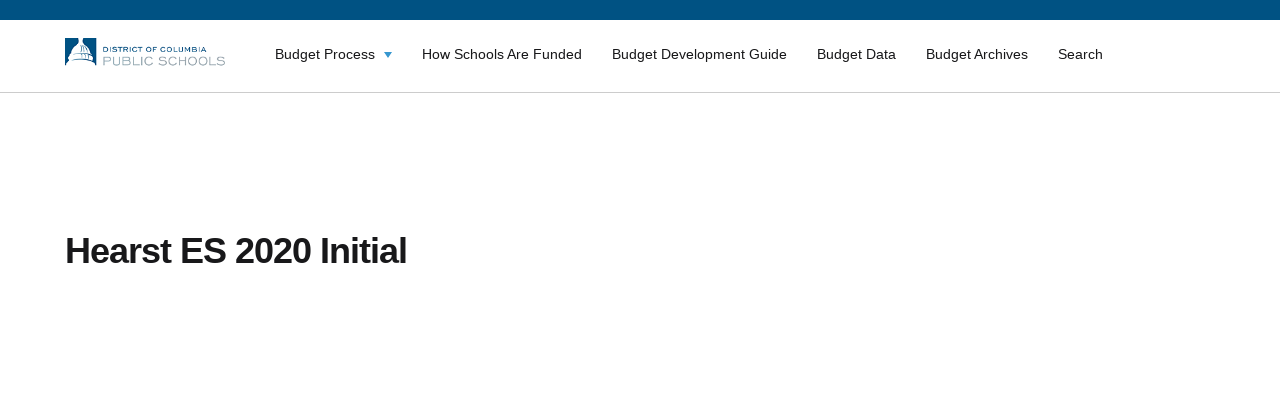

--- FILE ---
content_type: text/html; charset=UTF-8
request_url: https://dcpsbudget.com/datasets/hearst-es-initial-budgets-2020/
body_size: 9758
content:
<!DOCTYPE html>
<html lang="en">
<head>
    <meta charset="UTF-8">
    <meta http-equiv="X-UA-Compatible" content="IE=edge">
    <meta name="viewport" content="width=device-width, initial-scale=1.0">
    <link rel="shortcut icon" href="/favicon.png">    <title>Hearst ES Initial Budgets 2020 - DCPS Budgets</title>

    <!-- HTML5 shim and Respond.js IE8 support of HTML5 elements and media queries -->
    <!--[if lt IE 9]>
    <script src="https://oss.maxcdn.com/libs/html5shiv/3.7.0/html5shiv.js"></script>
    <![endif]-->
    <meta name='robots' content='index, follow, max-image-preview:large, max-snippet:-1, max-video-preview:-1' />

	<!-- This site is optimized with the Yoast SEO plugin v26.8 - https://yoast.com/product/yoast-seo-wordpress/ -->
	<link rel="canonical" href="https://dcpsbudget.com/datasets/hearst-es-initial-budgets-2020/" />
	<meta property="og:locale" content="en_US" />
	<meta property="og:type" content="article" />
	<meta property="og:title" content="Hearst ES Initial Budgets 2020 - DCPS Budgets" />
	<meta property="og:url" content="https://dcpsbudget.com/datasets/hearst-es-initial-budgets-2020/" />
	<meta property="og:site_name" content="DCPS Budgets" />
	<meta name="twitter:card" content="summary_large_image" />
	<script type="application/ld+json" class="yoast-schema-graph">{"@context":"https://schema.org","@graph":[{"@type":"WebPage","@id":"https://dcpsbudget.com/datasets/hearst-es-initial-budgets-2020/","url":"https://dcpsbudget.com/datasets/hearst-es-initial-budgets-2020/","name":"Hearst ES Initial Budgets 2020 - DCPS Budgets","isPartOf":{"@id":"https://dcpsbudget.com/#website"},"datePublished":"2020-09-28T16:23:24+00:00","breadcrumb":{"@id":"https://dcpsbudget.com/datasets/hearst-es-initial-budgets-2020/#breadcrumb"},"inLanguage":"en-US","potentialAction":[{"@type":"ReadAction","target":["https://dcpsbudget.com/datasets/hearst-es-initial-budgets-2020/"]}]},{"@type":"BreadcrumbList","@id":"https://dcpsbudget.com/datasets/hearst-es-initial-budgets-2020/#breadcrumb","itemListElement":[{"@type":"ListItem","position":1,"name":"Home","item":"https://dcpsbudget.com/"},{"@type":"ListItem","position":2,"name":"Datasets","item":"https://dcpsbudget.com/datasets/"},{"@type":"ListItem","position":3,"name":"Hearst ES Initial Budgets 2020"}]},{"@type":"WebSite","@id":"https://dcpsbudget.com/#website","url":"https://dcpsbudget.com/","name":"DCPS Budgets","description":"","potentialAction":[{"@type":"SearchAction","target":{"@type":"EntryPoint","urlTemplate":"https://dcpsbudget.com/?s={search_term_string}"},"query-input":{"@type":"PropertyValueSpecification","valueRequired":true,"valueName":"search_term_string"}}],"inLanguage":"en-US"}]}</script>
	<!-- / Yoast SEO plugin. -->


<link rel='dns-prefetch' href='//cdnjs.cloudflare.com' />
<link rel="alternate" type="application/rss+xml" title="DCPS Budgets &raquo; Hearst ES Initial Budgets 2020 Comments Feed" href="https://dcpsbudget.com/datasets/hearst-es-initial-budgets-2020/feed/" />
<link rel="alternate" title="oEmbed (JSON)" type="application/json+oembed" href="https://dcpsbudget.com/wp-json/oembed/1.0/embed?url=https%3A%2F%2Fdcpsbudget.com%2Fdatasets%2Fhearst-es-initial-budgets-2020%2F" />
<link rel="alternate" title="oEmbed (XML)" type="text/xml+oembed" href="https://dcpsbudget.com/wp-json/oembed/1.0/embed?url=https%3A%2F%2Fdcpsbudget.com%2Fdatasets%2Fhearst-es-initial-budgets-2020%2F&#038;format=xml" />
		<!-- This site uses the Google Analytics by MonsterInsights plugin v9.11.1 - Using Analytics tracking - https://www.monsterinsights.com/ -->
		<!-- Note: MonsterInsights is not currently configured on this site. The site owner needs to authenticate with Google Analytics in the MonsterInsights settings panel. -->
					<!-- No tracking code set -->
				<!-- / Google Analytics by MonsterInsights -->
		<style id='wp-img-auto-sizes-contain-inline-css' type='text/css'>
img:is([sizes=auto i],[sizes^="auto," i]){contain-intrinsic-size:3000px 1500px}
/*# sourceURL=wp-img-auto-sizes-contain-inline-css */
</style>
<style id='wp-emoji-styles-inline-css' type='text/css'>

	img.wp-smiley, img.emoji {
		display: inline !important;
		border: none !important;
		box-shadow: none !important;
		height: 1em !important;
		width: 1em !important;
		margin: 0 0.07em !important;
		vertical-align: -0.1em !important;
		background: none !important;
		padding: 0 !important;
	}
/*# sourceURL=wp-emoji-styles-inline-css */
</style>
<link rel='stylesheet' id='wp-block-library-css' href='https://dcpsbudget.com/wp-includes/css/dist/block-library/style.min.css?ver=6.9' type='text/css' media='all' />
<style id='global-styles-inline-css' type='text/css'>
:root{--wp--preset--aspect-ratio--square: 1;--wp--preset--aspect-ratio--4-3: 4/3;--wp--preset--aspect-ratio--3-4: 3/4;--wp--preset--aspect-ratio--3-2: 3/2;--wp--preset--aspect-ratio--2-3: 2/3;--wp--preset--aspect-ratio--16-9: 16/9;--wp--preset--aspect-ratio--9-16: 9/16;--wp--preset--color--black: #000000;--wp--preset--color--cyan-bluish-gray: #abb8c3;--wp--preset--color--white: #ffffff;--wp--preset--color--pale-pink: #f78da7;--wp--preset--color--vivid-red: #cf2e2e;--wp--preset--color--luminous-vivid-orange: #ff6900;--wp--preset--color--luminous-vivid-amber: #fcb900;--wp--preset--color--light-green-cyan: #7bdcb5;--wp--preset--color--vivid-green-cyan: #00d084;--wp--preset--color--pale-cyan-blue: #8ed1fc;--wp--preset--color--vivid-cyan-blue: #0693e3;--wp--preset--color--vivid-purple: #9b51e0;--wp--preset--gradient--vivid-cyan-blue-to-vivid-purple: linear-gradient(135deg,rgb(6,147,227) 0%,rgb(155,81,224) 100%);--wp--preset--gradient--light-green-cyan-to-vivid-green-cyan: linear-gradient(135deg,rgb(122,220,180) 0%,rgb(0,208,130) 100%);--wp--preset--gradient--luminous-vivid-amber-to-luminous-vivid-orange: linear-gradient(135deg,rgb(252,185,0) 0%,rgb(255,105,0) 100%);--wp--preset--gradient--luminous-vivid-orange-to-vivid-red: linear-gradient(135deg,rgb(255,105,0) 0%,rgb(207,46,46) 100%);--wp--preset--gradient--very-light-gray-to-cyan-bluish-gray: linear-gradient(135deg,rgb(238,238,238) 0%,rgb(169,184,195) 100%);--wp--preset--gradient--cool-to-warm-spectrum: linear-gradient(135deg,rgb(74,234,220) 0%,rgb(151,120,209) 20%,rgb(207,42,186) 40%,rgb(238,44,130) 60%,rgb(251,105,98) 80%,rgb(254,248,76) 100%);--wp--preset--gradient--blush-light-purple: linear-gradient(135deg,rgb(255,206,236) 0%,rgb(152,150,240) 100%);--wp--preset--gradient--blush-bordeaux: linear-gradient(135deg,rgb(254,205,165) 0%,rgb(254,45,45) 50%,rgb(107,0,62) 100%);--wp--preset--gradient--luminous-dusk: linear-gradient(135deg,rgb(255,203,112) 0%,rgb(199,81,192) 50%,rgb(65,88,208) 100%);--wp--preset--gradient--pale-ocean: linear-gradient(135deg,rgb(255,245,203) 0%,rgb(182,227,212) 50%,rgb(51,167,181) 100%);--wp--preset--gradient--electric-grass: linear-gradient(135deg,rgb(202,248,128) 0%,rgb(113,206,126) 100%);--wp--preset--gradient--midnight: linear-gradient(135deg,rgb(2,3,129) 0%,rgb(40,116,252) 100%);--wp--preset--font-size--small: 13px;--wp--preset--font-size--medium: 20px;--wp--preset--font-size--large: 36px;--wp--preset--font-size--x-large: 42px;--wp--preset--spacing--20: 0.44rem;--wp--preset--spacing--30: 0.67rem;--wp--preset--spacing--40: 1rem;--wp--preset--spacing--50: 1.5rem;--wp--preset--spacing--60: 2.25rem;--wp--preset--spacing--70: 3.38rem;--wp--preset--spacing--80: 5.06rem;--wp--preset--shadow--natural: 6px 6px 9px rgba(0, 0, 0, 0.2);--wp--preset--shadow--deep: 12px 12px 50px rgba(0, 0, 0, 0.4);--wp--preset--shadow--sharp: 6px 6px 0px rgba(0, 0, 0, 0.2);--wp--preset--shadow--outlined: 6px 6px 0px -3px rgb(255, 255, 255), 6px 6px rgb(0, 0, 0);--wp--preset--shadow--crisp: 6px 6px 0px rgb(0, 0, 0);}:where(.is-layout-flex){gap: 0.5em;}:where(.is-layout-grid){gap: 0.5em;}body .is-layout-flex{display: flex;}.is-layout-flex{flex-wrap: wrap;align-items: center;}.is-layout-flex > :is(*, div){margin: 0;}body .is-layout-grid{display: grid;}.is-layout-grid > :is(*, div){margin: 0;}:where(.wp-block-columns.is-layout-flex){gap: 2em;}:where(.wp-block-columns.is-layout-grid){gap: 2em;}:where(.wp-block-post-template.is-layout-flex){gap: 1.25em;}:where(.wp-block-post-template.is-layout-grid){gap: 1.25em;}.has-black-color{color: var(--wp--preset--color--black) !important;}.has-cyan-bluish-gray-color{color: var(--wp--preset--color--cyan-bluish-gray) !important;}.has-white-color{color: var(--wp--preset--color--white) !important;}.has-pale-pink-color{color: var(--wp--preset--color--pale-pink) !important;}.has-vivid-red-color{color: var(--wp--preset--color--vivid-red) !important;}.has-luminous-vivid-orange-color{color: var(--wp--preset--color--luminous-vivid-orange) !important;}.has-luminous-vivid-amber-color{color: var(--wp--preset--color--luminous-vivid-amber) !important;}.has-light-green-cyan-color{color: var(--wp--preset--color--light-green-cyan) !important;}.has-vivid-green-cyan-color{color: var(--wp--preset--color--vivid-green-cyan) !important;}.has-pale-cyan-blue-color{color: var(--wp--preset--color--pale-cyan-blue) !important;}.has-vivid-cyan-blue-color{color: var(--wp--preset--color--vivid-cyan-blue) !important;}.has-vivid-purple-color{color: var(--wp--preset--color--vivid-purple) !important;}.has-black-background-color{background-color: var(--wp--preset--color--black) !important;}.has-cyan-bluish-gray-background-color{background-color: var(--wp--preset--color--cyan-bluish-gray) !important;}.has-white-background-color{background-color: var(--wp--preset--color--white) !important;}.has-pale-pink-background-color{background-color: var(--wp--preset--color--pale-pink) !important;}.has-vivid-red-background-color{background-color: var(--wp--preset--color--vivid-red) !important;}.has-luminous-vivid-orange-background-color{background-color: var(--wp--preset--color--luminous-vivid-orange) !important;}.has-luminous-vivid-amber-background-color{background-color: var(--wp--preset--color--luminous-vivid-amber) !important;}.has-light-green-cyan-background-color{background-color: var(--wp--preset--color--light-green-cyan) !important;}.has-vivid-green-cyan-background-color{background-color: var(--wp--preset--color--vivid-green-cyan) !important;}.has-pale-cyan-blue-background-color{background-color: var(--wp--preset--color--pale-cyan-blue) !important;}.has-vivid-cyan-blue-background-color{background-color: var(--wp--preset--color--vivid-cyan-blue) !important;}.has-vivid-purple-background-color{background-color: var(--wp--preset--color--vivid-purple) !important;}.has-black-border-color{border-color: var(--wp--preset--color--black) !important;}.has-cyan-bluish-gray-border-color{border-color: var(--wp--preset--color--cyan-bluish-gray) !important;}.has-white-border-color{border-color: var(--wp--preset--color--white) !important;}.has-pale-pink-border-color{border-color: var(--wp--preset--color--pale-pink) !important;}.has-vivid-red-border-color{border-color: var(--wp--preset--color--vivid-red) !important;}.has-luminous-vivid-orange-border-color{border-color: var(--wp--preset--color--luminous-vivid-orange) !important;}.has-luminous-vivid-amber-border-color{border-color: var(--wp--preset--color--luminous-vivid-amber) !important;}.has-light-green-cyan-border-color{border-color: var(--wp--preset--color--light-green-cyan) !important;}.has-vivid-green-cyan-border-color{border-color: var(--wp--preset--color--vivid-green-cyan) !important;}.has-pale-cyan-blue-border-color{border-color: var(--wp--preset--color--pale-cyan-blue) !important;}.has-vivid-cyan-blue-border-color{border-color: var(--wp--preset--color--vivid-cyan-blue) !important;}.has-vivid-purple-border-color{border-color: var(--wp--preset--color--vivid-purple) !important;}.has-vivid-cyan-blue-to-vivid-purple-gradient-background{background: var(--wp--preset--gradient--vivid-cyan-blue-to-vivid-purple) !important;}.has-light-green-cyan-to-vivid-green-cyan-gradient-background{background: var(--wp--preset--gradient--light-green-cyan-to-vivid-green-cyan) !important;}.has-luminous-vivid-amber-to-luminous-vivid-orange-gradient-background{background: var(--wp--preset--gradient--luminous-vivid-amber-to-luminous-vivid-orange) !important;}.has-luminous-vivid-orange-to-vivid-red-gradient-background{background: var(--wp--preset--gradient--luminous-vivid-orange-to-vivid-red) !important;}.has-very-light-gray-to-cyan-bluish-gray-gradient-background{background: var(--wp--preset--gradient--very-light-gray-to-cyan-bluish-gray) !important;}.has-cool-to-warm-spectrum-gradient-background{background: var(--wp--preset--gradient--cool-to-warm-spectrum) !important;}.has-blush-light-purple-gradient-background{background: var(--wp--preset--gradient--blush-light-purple) !important;}.has-blush-bordeaux-gradient-background{background: var(--wp--preset--gradient--blush-bordeaux) !important;}.has-luminous-dusk-gradient-background{background: var(--wp--preset--gradient--luminous-dusk) !important;}.has-pale-ocean-gradient-background{background: var(--wp--preset--gradient--pale-ocean) !important;}.has-electric-grass-gradient-background{background: var(--wp--preset--gradient--electric-grass) !important;}.has-midnight-gradient-background{background: var(--wp--preset--gradient--midnight) !important;}.has-small-font-size{font-size: var(--wp--preset--font-size--small) !important;}.has-medium-font-size{font-size: var(--wp--preset--font-size--medium) !important;}.has-large-font-size{font-size: var(--wp--preset--font-size--large) !important;}.has-x-large-font-size{font-size: var(--wp--preset--font-size--x-large) !important;}
/*# sourceURL=global-styles-inline-css */
</style>

<style id='classic-theme-styles-inline-css' type='text/css'>
/*! This file is auto-generated */
.wp-block-button__link{color:#fff;background-color:#32373c;border-radius:9999px;box-shadow:none;text-decoration:none;padding:calc(.667em + 2px) calc(1.333em + 2px);font-size:1.125em}.wp-block-file__button{background:#32373c;color:#fff;text-decoration:none}
/*# sourceURL=/wp-includes/css/classic-themes.min.css */
</style>
<link rel='stylesheet' id='wp-components-css' href='https://dcpsbudget.com/wp-includes/css/dist/components/style.min.css?ver=6.9' type='text/css' media='all' />
<link rel='stylesheet' id='wp-preferences-css' href='https://dcpsbudget.com/wp-includes/css/dist/preferences/style.min.css?ver=6.9' type='text/css' media='all' />
<link rel='stylesheet' id='wp-block-editor-css' href='https://dcpsbudget.com/wp-includes/css/dist/block-editor/style.min.css?ver=6.9' type='text/css' media='all' />
<link rel='stylesheet' id='wp-reusable-blocks-css' href='https://dcpsbudget.com/wp-includes/css/dist/reusable-blocks/style.min.css?ver=6.9' type='text/css' media='all' />
<link rel='stylesheet' id='wp-patterns-css' href='https://dcpsbudget.com/wp-includes/css/dist/patterns/style.min.css?ver=6.9' type='text/css' media='all' />
<link rel='stylesheet' id='wp-editor-css' href='https://dcpsbudget.com/wp-includes/css/dist/editor/style.min.css?ver=6.9' type='text/css' media='all' />
<link rel='stylesheet' id='ilist_block-cgb-style-css-css' href='https://dcpsbudget.com/wp-content/plugins/infographic-and-list-builder-ilist/gutenberg/ilist-block/dist/blocks.style.build.css?ver=6.9' type='text/css' media='all' />
<link rel='stylesheet' id='ilist-embed-form-css-css' href='https://dcpsbudget.com/wp-content/plugins/infographic-and-list-builder-ilist//embed/css/embed-form.css?ver=6.9' type='text/css' media='all' />
<link rel='stylesheet' id='uaf_client_css-css' href='https://dcpsbudget.com/wp-content/uploads/useanyfont/uaf.css?ver=1764767414' type='text/css' media='all' />
<link rel='stylesheet' id='ez-toc-css' href='https://dcpsbudget.com/wp-content/plugins/easy-table-of-contents/assets/css/screen.min.css?ver=2.0.80' type='text/css' media='all' />
<style id='ez-toc-inline-css' type='text/css'>
div#ez-toc-container .ez-toc-title {font-size: 120%;}div#ez-toc-container .ez-toc-title {font-weight: 500;}div#ez-toc-container ul li , div#ez-toc-container ul li a {font-size: 95%;}div#ez-toc-container ul li , div#ez-toc-container ul li a {font-weight: 500;}div#ez-toc-container nav ul ul li {font-size: 90%;}.ez-toc-box-title {font-weight: bold; margin-bottom: 10px; text-align: center; text-transform: uppercase; letter-spacing: 1px; color: #666; padding-bottom: 5px;position:absolute;top:-4%;left:5%;background-color: inherit;transition: top 0.3s ease;}.ez-toc-box-title.toc-closed {top:-25%;}
/*# sourceURL=ez-toc-inline-css */
</style>
<link rel='stylesheet' id='dcpsreopen-css' href='https://dcpsbudget.com/wp-content/themes/dcpsprograms/assets/dist/css/main.css?ver=6.9' type='text/css' media='all' />
<link rel='stylesheet' id='notify-css' href='https://dcpsbudget.com/wp-content/themes/dcpsprograms/assets/dist/css/notify.css?ver=6.9' type='text/css' media='all' />
<link rel='stylesheet' id='dcpsreopen-child-css' href='https://dcpsbudget.com/wp-content/themes/dcpsbudgets/style.css?ver=6.9' type='text/css' media='all' />
<link rel='stylesheet' id='owl-css' href='https://dcpsbudget.com/wp-content/themes/dcpsbudgets/assets/dist/css/owl-slider.css?ver=1.21' type='text/css' media='all' />
<link rel='stylesheet' id='fontawesome-css' href='https://dcpsbudget.com/wp-content/themes/dcpsbudgets/assets/dist/css/fontawesome/all.css?ver=1.21' type='text/css' media='all' />
<link rel='stylesheet' id='main-css' href='https://dcpsbudget.com/wp-content/themes/dcpsbudgets/assets/dist/css/main.css?ver=1768581358' type='text/css' media='all' />
<link rel='stylesheet' id='dcpsceo-css-css' href='https://dcpsbudget.com/wp-content/themes/dcpsbudgets/style.css?ver=1.21' type='text/css' media='all' />
<link rel='stylesheet' id='recent-posts-widget-with-thumbnails-public-style-css' href='https://dcpsbudget.com/wp-content/plugins/recent-posts-widget-with-thumbnails/public.css?ver=7.1.1' type='text/css' media='all' />
<link rel='stylesheet' id='tablepress-default-css' href='https://dcpsbudget.com/wp-content/plugins/tablepress/css/build/default.css?ver=3.2.6' type='text/css' media='all' />
<link rel='stylesheet' id='srpw-style-css' href='https://dcpsbudget.com/wp-content/plugins/smart-recent-posts-widget/assets/css/srpw-frontend.css?ver=6.9' type='text/css' media='all' />
<script type="text/javascript" src="//cdnjs.cloudflare.com/ajax/libs/jquery/3.5.1/jquery.min.js" id="jquery-js"></script>
<script type="text/javascript" src="https://dcpsbudget.com/wp-content/plugins/infographic-and-list-builder-ilist//embed/js/embed-form.js?ver=6.9" id="ilist-embed-form-script-js"></script>
<script type="text/javascript" id="ai-js-js-extra">
/* <![CDATA[ */
var MyAjax = {"ajaxurl":"https://dcpsbudget.com/wp-admin/admin-ajax.php","security":"5cbaf6b327"};
//# sourceURL=ai-js-js-extra
/* ]]> */
</script>
<script type="text/javascript" src="https://dcpsbudget.com/wp-content/plugins/advanced-iframe/js/ai.min.js?ver=220846" id="ai-js-js"></script>
<link rel="https://api.w.org/" href="https://dcpsbudget.com/wp-json/" /><link rel="alternate" title="JSON" type="application/json" href="https://dcpsbudget.com/wp-json/wp/v2/datasets/3869" /><link rel="EditURI" type="application/rsd+xml" title="RSD" href="https://dcpsbudget.com/xmlrpc.php?rsd" />
<link rel='shortlink' href='https://dcpsbudget.com/?p=3869' />
<link rel="icon" href="https://dcpsbudget.com/wp-content/uploads/2020/06/cropped-image-2020-06-23-15-47-46-658-1-32x32.png" sizes="32x32" />
<link rel="icon" href="https://dcpsbudget.com/wp-content/uploads/2020/06/cropped-image-2020-06-23-15-47-46-658-1-192x192.png" sizes="192x192" />
<link rel="apple-touch-icon" href="https://dcpsbudget.com/wp-content/uploads/2020/06/cropped-image-2020-06-23-15-47-46-658-1-180x180.png" />
<meta name="msapplication-TileImage" content="https://dcpsbudget.com/wp-content/uploads/2020/06/cropped-image-2020-06-23-15-47-46-658-1-270x270.png" />
		<style type="text/css" id="wp-custom-css">
			div.modal_window, div.modal_window > .modal,
div.modal_window > .modal-content {z-index:1000!important; position:fixed}

.frontpage .container {z-index:2!important}

.dashboards__items__group__item__title h3 {
	font-size: 20px;
} 


@media print {
	.noprint,
	.wavy_hero:after {
			display:none;
	}
	.toc_sidebar {display:none}
.csm_table > .csm_table_header {
			border-bottom:1px solid #CBCBCB;
		
	}
.csm_table .csm_table_header h2 {
		color:#111!important;
		padding-left:0!important;
	}
	.csm_legend {margin-bottom: 0;}
	.csm-page .wavy_hero {margin-bottom:0!important}
}

.navigation_link__content__title {
	margin-right: 15px
	
}

@media (min-width: 768px) {
	
body .logoRow .navbar {
margin-bottom: 0 !important;
padding: 0;
}	
}

.toc_sidebar .ez-toc-list {
    overflow-y: scroll!important;
}


.csm-page .wavy_hero {
	z-index: 0;
}

body.page-template-template-budget-archive-table .wp-block-table {
	margin-bottom: 50px;
}		</style>
		    <!-- Google Tag Manager -->
<script>(function(w,d,s,l,i){w[l]=w[l]||[];w[l].push({'gtm.start':
new Date().getTime(),event:'gtm.js'});var f=d.getElementsByTagName(s)[0],
j=d.createElement(s),dl=l!='dataLayer'?'&l='+l:'';j.async=true;j.src=
'https://www.googletagmanager.com/gtm.js?id='+i+dl;f.parentNode.insertBefore(j,f);
})(window,document,'script','dataLayer','GTM-W8J79K6');</script>
<!-- End Google Tag Manager -->
</head>

<body class="wp-singular datasets-template-default single single-datasets postid-3869 wp-theme-dcpsprograms wp-child-theme-dcpsbudgets">
<!-- Google Tag Manager (noscript) -->
<noscript><iframe src="https://www.googletagmanager.com/ns.html?id=GTM-W8J79K6"
height="0" width="0" style="display:none;visibility:hidden"></iframe></noscript>
<!-- End Google Tag Manager (noscript) -->

<div id="wrap">


    <div class="mainContainer">
      <div class="topMenu">
        <div class="container">
          <!--          -->        </div>

      </div>

        <div class="">

            <div class="container-full menu-wrap">

                <div class="container">

                    <div class="row logoRow">
                        <div class="col-md-2 col-sm-3 col-xs-6 hidden-xs">
                                                            <a href="https://dcpsbudget.com/"><img
                                            src="https://dcpsbudget.com/wp-content/uploads/2020/09/image-1.png" alt="DCPS Budgets"
                                            class="img-responsive logo"></a>
                                                    </div>
                        <!--                    <div class="col-md-6 col-sm-12 col-xs-6 branding hidden-xs">-->
                        <!--                        -->                        <!--                    </div>-->
                        <!--                    <div class="col-sm-3 col-xs-12 pull-right text-right searchBarContainer hidden-xs">-->
                        <!--                        -->                        <!---->
                        <!--                    </div>< .searchFormRow -->
                        <div class="navbar col-md-10 col-sm-9 navbar-default navbarRow" role="navigation">

                            <!--                        <div class="container">-->

                            <div class="navbar-header">

                                <button type="button" class="navbar-toggle" data-toggle="collapse"
                                        data-target=".navbar-collapse">
                                    <!--                                    <span class="sr-only">Toggle navigation</span>-->
                                    <div class="animated-icon">
                                        <span class="icon-bar"></span>
                                        <span class="icon-bar"></span>
                                        <span class="icon-bar"></span>

                                    </div>
                                </button>

                                <div class="col-md-3 col-sm-4 col-xs-6 navbar-brand visible-xs">
                                    <!--                            <h3>-->
                                    <!--                                <a href=" -->
                                    <!-- ">-->
                                    <!--                                    -->                                    <!--                                </a>-->
                                    <!--                            </h3>-->
                                    <!--                            <p class="tagline">-->
                                    <!--</p>-->
                                                                            <a href="https://dcpsbudget.com/"><img
                                                    src="https://dcpsbudget.com/wp-content/uploads/2020/09/image-1.png" alt="DCPS Budgets"
                                                    class="img-responsive"></a>
                                                                    </div>
                            </div>
                            <div class="navbar-collapse collapse">
                                <!--                        <div class="mobile-nav-close" data-toggle="collapse" data-target=".navbar-collapse">&#10006;-->
                                <!--                        </div>-->
                                <ul id="menu-main-menu" class="nav nav-justified"><li id="menu-item-9678" class="menu-item menu-item-type-post_type menu-item-object-page menu-item-has-children menu-item-9678"><a href="https://dcpsbudget.com/budget-process-timeline-2/">Budget Process</a>
<ul class="sub-menu">
	<li id="menu-item-9680" class="menu-item menu-item-type-post_type menu-item-object-page menu-item-9680"><a href="https://dcpsbudget.com/budget-process-timeline-2/">Budget Process</a></li>
	<li id="menu-item-1198" class="menu-item menu-item-type-post_type menu-item-object-page menu-item-1198"><a href="https://dcpsbudget.com/budget-process-timeline/budget-timeline/">DCPS Budget Timeline</a></li>
	<li id="menu-item-1200" class="menu-item menu-item-type-post_type menu-item-object-page menu-item-1200"><a href="https://dcpsbudget.com/budget-process-timeline/budget-stakeholder-input/">Budget Stakeholder Input</a></li>
	<li id="menu-item-1203" class="menu-item menu-item-type-post_type menu-item-object-page menu-item-1203"><a href="https://dcpsbudget.com/budget-process-timeline/how-dcps-is-funded/">How DCPS is Funded</a></li>
	<li id="menu-item-4973" class="menu-item menu-item-type-post_type menu-item-object-page menu-item-4973"><a href="https://dcpsbudget.com/budget-process-timeline/dcps-central-office-budget/">How the Central Services Budget is Developed</a></li>
	<li id="menu-item-7728" class="menu-item menu-item-type-post_type menu-item-object-page menu-item-7728"><a href="https://dcpsbudget.com/capital-budget/">Capital Budget</a></li>
</ul>
</li>
<li id="menu-item-7727" class="menu-item menu-item-type-post_type menu-item-object-page menu-item-7727"><a href="https://dcpsbudget.com/updated-budget-model/">How Schools Are Funded</a></li>
<li id="menu-item-9548" class="menu-item menu-item-type-post_type menu-item-object-page menu-item-9548"><a href="https://dcpsbudget.com/budget-development-guide/">Budget Development Guide</a></li>
<li id="menu-item-1206" class="menu-item menu-item-type-post_type menu-item-object-page menu-item-1206"><a href="https://dcpsbudget.com/budget-data/">Budget Data</a></li>
<li id="menu-item-10866" class="menu-item menu-item-type-post_type menu-item-object-page menu-item-10866"><a href="https://dcpsbudget.com/budget-archives/">Budget Archives</a></li>
<li id="menu-item-11521" class="menu-item menu-item-type-post_type menu-item-object-page menu-item-11521"><a href="https://dcpsbudget.com/search/">Search</a></li>
</ul>
                                <div class="overlay"></div>
                                <!---->
                                <!--                                <div class="visible-xs-block collapse__search">-->
                                <!--                                    -->                                <!--                                </div>-->

                            </div><!--/.nav-collapse -->
                            <!--                        </div>-->
                        </div>
                    </div><!-- .row -->

                </div>

                
					</div><div class="slider-counter"></div></div>

                    <!--            <div class="container-fluid">-->
                    <!---->
                    <!--                <div class="row">-->
                    <!---->
                    <!--                    -->
                    <!--                </div>-->
                    <!--            </div>-->
                    <main class="datasetsSingle">
    <div class="container">
        <div class="row">
            <div class="col-md-12 datasetsSingle__content mainContentArea">

                <h1>Hearst ES 2020 Initial</h1>

                <object data="https://archive.dcpsbudget.com/wp-content/uploads/fy20initialallocation_Hearst-ES.pdf" type="application/pdf" width="100%" height="800px"><embed src="https://archive.dcpsbudget.com/wp-content/uploads/fy20initialallocation_Hearst-ES.pdf" type="application/pdf" width="100%" height="800px"></object>
                						<h2>
							Attachments:						</h2>                 
                                                 <a class="datasetsSingle__content__link" href="https://archive.dcpsbudget.com/wp-content/uploads/fy20initialallocation_Hearst-ES.pdf">
                                    <i class="far fa-file-pdf "></i>
                                    Hearst ES Initial Budgets 2020                                </a>
                                                
            </div><!-- .col-md-12 -->

                                </div><!-- .row -->
    </div>
</main>

<!-- Site footer -->
</div> <!-- /row -->
</div> <!-- /container -->
</div><!-- .wrap -->
<div id="footer" class="footer">
    <div class="container">
        <div class="footerRow footer__info row">
            <div class="col-md-7">
                <div class="row">
                    
                            <div class="col-md-6 footer__info__wrap">
                            <span class="footer__info__title">
                        Address:                    </span>

                                <div class="footer__info__text">
                                    <p><a href="https://www.google.com/maps/place/1200+First+St+NE,+Washington,+DC+20002,+%D0%A1%D0%A8%D0%90/@38.9060143,-77.006456,20z/data=!4m5!3m4!1s0x89b7b81ee63911dd:0xec11a90dd68e4230!8m2!3d38.9060638!4d-77.0063357">District of Columbia Public Schools</a><br />
<a href="https://www.google.com/maps/place/1200+First+St+NE,+Washington,+DC+20002,+%D0%A1%D0%A8%D0%90/@38.9060143,-77.006456,20z/data=!4m5!3m4!1s0x89b7b81ee63911dd:0xec11a90dd68e4230!8m2!3d38.9060638!4d-77.0063357">1200 First Street NE<br />
Washington, DC 20002</a></p>
                                </div>
                            </div>

                        
                            <div class="col-md-6 footer__info__wrap">
                            <span class="footer__info__title">
                        Phone:                    </span>

                                <div class="footer__info__text">
                                    <p><a href="tel:2024425885">(202) 442-5885</a></p>
                                </div>
                            </div>

                                        </div>
            </div>
            <div class="col-md-5 footer__info__logos">
                                                                    <a href="https://dcps.dc.gov/" target="_blank">
                                                            <img src="https://dcpsbudget.com/wp-content/uploads/2020/07/logo-1.png"
                                     alt=""/>
                                                                            </a>
                                                                        <a href="https://mayor.dc.gov/" target="_blank">
                                                            <img src="https://dcpsbudget.com/wp-content/uploads/2020/06/footer_logo2.png"
                                     alt=""/>
                                                                            </a>
                                </div>
        </div>
    </div>


    <!-- <div class="container idenSoc">
      <div class="row">
        <div class="col-md-6 footerMenu">
                    </div>
        <div class="col-md-6 socialNet">
                                                  <a href="" target="_blank">
                                                <img src=""
                               alt=""/>
                                        </a>
                      </div>
      </div>

    </div> -->




</div>

<!-- <div class="container-fluid footer-bottom">
    <div class="row">
        <div class="container">
            <div class="footer-bottom__wrap">
                            </div>
        </div>
    </div>
</div> -->
<script type="speculationrules">
{"prefetch":[{"source":"document","where":{"and":[{"href_matches":"/*"},{"not":{"href_matches":["/wp-*.php","/wp-admin/*","/wp-content/uploads/*","/wp-content/*","/wp-content/plugins/*","/wp-content/themes/dcpsbudgets/*","/wp-content/themes/dcpsprograms/*","/*\\?(.+)"]}},{"not":{"selector_matches":"a[rel~=\"nofollow\"]"}},{"not":{"selector_matches":".no-prefetch, .no-prefetch a"}}]},"eagerness":"conservative"}]}
</script>
	<script type="text/javascript">
	var relevanssi_rt_regex = /(&|\?)_(rt|rt_nonce)=(\w+)/g
	var newUrl = window.location.search.replace(relevanssi_rt_regex, '')
	history.replaceState(null, null, window.location.pathname + newUrl + window.location.hash)
	</script>
			<script type="text/javascript">
			var visualizerUserInteractionEvents = [
				"scroll",
				"mouseover",
				"keydown",
				"touchmove",
				"touchstart"
			];

			visualizerUserInteractionEvents.forEach(function(event) {
				window.addEventListener(event, visualizerTriggerScriptLoader, { passive: true });
			});

			function visualizerTriggerScriptLoader() {
				visualizerLoadScripts();
				visualizerUserInteractionEvents.forEach(function(event) {
					window.removeEventListener(event, visualizerTriggerScriptLoader, { passive: true });
				});
			}

			function visualizerLoadScripts() {
				document.querySelectorAll("script[data-visualizer-script]").forEach(function(elem) {
					jQuery.getScript( elem.getAttribute("data-visualizer-script") )
					.done( function( script, textStatus ) {
						elem.setAttribute("src", elem.getAttribute("data-visualizer-script"));
						elem.removeAttribute("data-visualizer-script");
						setTimeout( function() {
							visualizerRefreshChart();
						} );
					} );
				});
			}

			function visualizerRefreshChart() {
				jQuery( '.visualizer-front:not(.visualizer-chart-loaded)' ).resize();
				if ( jQuery( 'div.viz-facade-loaded:not(.visualizer-lazy):empty' ).length > 0 ) {
					visualizerUserInteractionEvents.forEach( function( event ) {
						window.addEventListener( event, function() {
							jQuery( '.visualizer-front:not(.visualizer-chart-loaded)' ).resize();
						}, { passive: true } );
					} );
				}
			}
		</script>
			<script type="text/javascript" id="ez-toc-scroll-scriptjs-js-extra">
/* <![CDATA[ */
var eztoc_smooth_local = {"scroll_offset":"30","add_request_uri":"","add_self_reference_link":""};
//# sourceURL=ez-toc-scroll-scriptjs-js-extra
/* ]]> */
</script>
<script type="text/javascript" src="https://dcpsbudget.com/wp-content/plugins/easy-table-of-contents/assets/js/smooth_scroll.min.js?ver=2.0.80" id="ez-toc-scroll-scriptjs-js"></script>
<script type="text/javascript" src="https://dcpsbudget.com/wp-content/plugins/easy-table-of-contents/vendor/js-cookie/js.cookie.min.js?ver=2.2.1" id="ez-toc-js-cookie-js"></script>
<script type="text/javascript" src="https://dcpsbudget.com/wp-content/plugins/easy-table-of-contents/vendor/sticky-kit/jquery.sticky-kit.min.js?ver=1.9.2" id="ez-toc-jquery-sticky-kit-js"></script>
<script type="text/javascript" id="ez-toc-js-js-extra">
/* <![CDATA[ */
var ezTOC = {"smooth_scroll":"1","scroll_offset":"30","fallbackIcon":"\u003Cspan class=\"\"\u003E\u003Cspan class=\"eztoc-hide\" style=\"display:none;\"\u003EToggle\u003C/span\u003E\u003Cspan class=\"ez-toc-icon-toggle-span\"\u003E\u003Csvg style=\"fill: #999;color:#999\" xmlns=\"http://www.w3.org/2000/svg\" class=\"list-377408\" width=\"20px\" height=\"20px\" viewBox=\"0 0 24 24\" fill=\"none\"\u003E\u003Cpath d=\"M6 6H4v2h2V6zm14 0H8v2h12V6zM4 11h2v2H4v-2zm16 0H8v2h12v-2zM4 16h2v2H4v-2zm16 0H8v2h12v-2z\" fill=\"currentColor\"\u003E\u003C/path\u003E\u003C/svg\u003E\u003Csvg style=\"fill: #999;color:#999\" class=\"arrow-unsorted-368013\" xmlns=\"http://www.w3.org/2000/svg\" width=\"10px\" height=\"10px\" viewBox=\"0 0 24 24\" version=\"1.2\" baseProfile=\"tiny\"\u003E\u003Cpath d=\"M18.2 9.3l-6.2-6.3-6.2 6.3c-.2.2-.3.4-.3.7s.1.5.3.7c.2.2.4.3.7.3h11c.3 0 .5-.1.7-.3.2-.2.3-.5.3-.7s-.1-.5-.3-.7zM5.8 14.7l6.2 6.3 6.2-6.3c.2-.2.3-.5.3-.7s-.1-.5-.3-.7c-.2-.2-.4-.3-.7-.3h-11c-.3 0-.5.1-.7.3-.2.2-.3.5-.3.7s.1.5.3.7z\"/\u003E\u003C/svg\u003E\u003C/span\u003E\u003C/span\u003E","chamomile_theme_is_on":""};
//# sourceURL=ez-toc-js-js-extra
/* ]]> */
</script>
<script type="text/javascript" src="https://dcpsbudget.com/wp-content/plugins/easy-table-of-contents/assets/js/front.min.js?ver=2.0.80-1767186237" id="ez-toc-js-js"></script>
<script type="text/javascript" src="https://dcpsbudget.com/wp-content/themes/dcpsbudgets/js/owl-slider.js?ver=1.21" id="owl-js"></script>
<script type="text/javascript" src="https://dcpsbudget.com/wp-content/themes/dcpsbudgets/assets/dist/javascript/main.min.js?ver=1748443640" id="main-js"></script>
<script type="text/javascript" src="https://dcpsbudget.com/wp-content/themes/dcpsbudgets/js/dcps.js?ver=1.21" id="dcpsjs-js"></script>
<script type="text/javascript" src="https://dcpsbudget.com/wp-content/themes/dcpsbudgets/js/notify.js?ver=1.21" id="notify-js"></script>
<script type="text/javascript" src="//cdnjs.cloudflare.com/ajax/libs/waypoints/4.0.1/jquery.waypoints.min.js?ver=1.21" id="waypoints-js"></script>
<script type="text/javascript" src="//cdnjs.cloudflare.com/ajax/libs/Counter-Up/1.0.0/jquery.counterup.min.js?ver=1.21" id="counterup-js"></script>
<script id="wp-emoji-settings" type="application/json">
{"baseUrl":"https://s.w.org/images/core/emoji/17.0.2/72x72/","ext":".png","svgUrl":"https://s.w.org/images/core/emoji/17.0.2/svg/","svgExt":".svg","source":{"concatemoji":"https://dcpsbudget.com/wp-includes/js/wp-emoji-release.min.js?ver=6.9"}}
</script>
<script type="module">
/* <![CDATA[ */
/*! This file is auto-generated */
const a=JSON.parse(document.getElementById("wp-emoji-settings").textContent),o=(window._wpemojiSettings=a,"wpEmojiSettingsSupports"),s=["flag","emoji"];function i(e){try{var t={supportTests:e,timestamp:(new Date).valueOf()};sessionStorage.setItem(o,JSON.stringify(t))}catch(e){}}function c(e,t,n){e.clearRect(0,0,e.canvas.width,e.canvas.height),e.fillText(t,0,0);t=new Uint32Array(e.getImageData(0,0,e.canvas.width,e.canvas.height).data);e.clearRect(0,0,e.canvas.width,e.canvas.height),e.fillText(n,0,0);const a=new Uint32Array(e.getImageData(0,0,e.canvas.width,e.canvas.height).data);return t.every((e,t)=>e===a[t])}function p(e,t){e.clearRect(0,0,e.canvas.width,e.canvas.height),e.fillText(t,0,0);var n=e.getImageData(16,16,1,1);for(let e=0;e<n.data.length;e++)if(0!==n.data[e])return!1;return!0}function u(e,t,n,a){switch(t){case"flag":return n(e,"\ud83c\udff3\ufe0f\u200d\u26a7\ufe0f","\ud83c\udff3\ufe0f\u200b\u26a7\ufe0f")?!1:!n(e,"\ud83c\udde8\ud83c\uddf6","\ud83c\udde8\u200b\ud83c\uddf6")&&!n(e,"\ud83c\udff4\udb40\udc67\udb40\udc62\udb40\udc65\udb40\udc6e\udb40\udc67\udb40\udc7f","\ud83c\udff4\u200b\udb40\udc67\u200b\udb40\udc62\u200b\udb40\udc65\u200b\udb40\udc6e\u200b\udb40\udc67\u200b\udb40\udc7f");case"emoji":return!a(e,"\ud83e\u1fac8")}return!1}function f(e,t,n,a){let r;const o=(r="undefined"!=typeof WorkerGlobalScope&&self instanceof WorkerGlobalScope?new OffscreenCanvas(300,150):document.createElement("canvas")).getContext("2d",{willReadFrequently:!0}),s=(o.textBaseline="top",o.font="600 32px Arial",{});return e.forEach(e=>{s[e]=t(o,e,n,a)}),s}function r(e){var t=document.createElement("script");t.src=e,t.defer=!0,document.head.appendChild(t)}a.supports={everything:!0,everythingExceptFlag:!0},new Promise(t=>{let n=function(){try{var e=JSON.parse(sessionStorage.getItem(o));if("object"==typeof e&&"number"==typeof e.timestamp&&(new Date).valueOf()<e.timestamp+604800&&"object"==typeof e.supportTests)return e.supportTests}catch(e){}return null}();if(!n){if("undefined"!=typeof Worker&&"undefined"!=typeof OffscreenCanvas&&"undefined"!=typeof URL&&URL.createObjectURL&&"undefined"!=typeof Blob)try{var e="postMessage("+f.toString()+"("+[JSON.stringify(s),u.toString(),c.toString(),p.toString()].join(",")+"));",a=new Blob([e],{type:"text/javascript"});const r=new Worker(URL.createObjectURL(a),{name:"wpTestEmojiSupports"});return void(r.onmessage=e=>{i(n=e.data),r.terminate(),t(n)})}catch(e){}i(n=f(s,u,c,p))}t(n)}).then(e=>{for(const n in e)a.supports[n]=e[n],a.supports.everything=a.supports.everything&&a.supports[n],"flag"!==n&&(a.supports.everythingExceptFlag=a.supports.everythingExceptFlag&&a.supports[n]);var t;a.supports.everythingExceptFlag=a.supports.everythingExceptFlag&&!a.supports.flag,a.supports.everything||((t=a.source||{}).concatemoji?r(t.concatemoji):t.wpemoji&&t.twemoji&&(r(t.twemoji),r(t.wpemoji)))});
//# sourceURL=https://dcpsbudget.com/wp-includes/js/wp-emoji-loader.min.js
/* ]]> */
</script>
</body>
</html>
